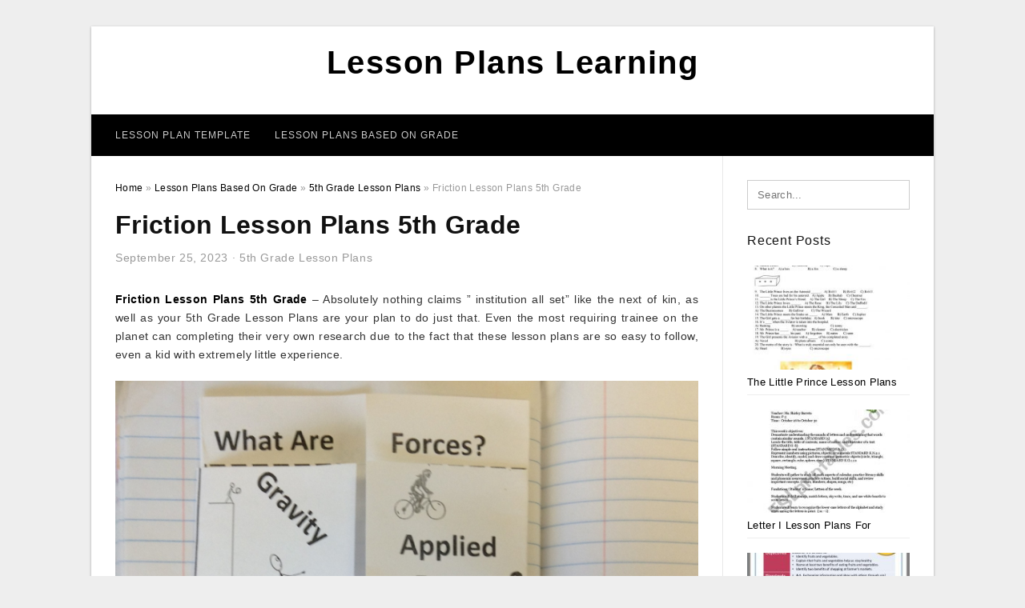

--- FILE ---
content_type: text/html; charset=UTF-8
request_url: https://lessonplanslearning.com/friction-lesson-plans-5th-grade-2/
body_size: 7862
content:
<!DOCTYPE html>
<html lang="en-US" prefix="og: https://ogp.me/ns#">
<head>
<meta charset="UTF-8">
<meta name="viewport" content="width=device-width, initial-scale=1, maximum-scale=1, user-scalable=0">
<link rel="profile" href="https://gmpg.org/xfn/11">
<link rel="pingback" href="https://lessonplanslearning.com/xmlrpc.php">

<!-- Icon -->
<link href='' rel='icon' type='image/x-icon'/>

	<style>img:is([sizes="auto" i], [sizes^="auto," i]) { contain-intrinsic-size: 3000px 1500px }</style>
	
<!-- Search Engine Optimization by Rank Math - https://rankmath.com/ -->
<title>Friction Lesson Plans 5th Grade - Lesson Plans Learning</title>
<meta name="description" content="Friction Lesson Plans 5th Grade - Absolutely nothing claims &quot; institution all set&quot; like the next of kin, as well as your 5th Grade Lesson Plans are your plan"/>
<meta name="robots" content="follow, index, max-snippet:-1, max-video-preview:-1, max-image-preview:large"/>
<link rel="canonical" href="https://lessonplanslearning.com/friction-lesson-plans-5th-grade-2/" />
<meta property="og:locale" content="en_US" />
<meta property="og:type" content="article" />
<meta property="og:title" content="Friction Lesson Plans 5th Grade - Lesson Plans Learning" />
<meta property="og:description" content="Friction Lesson Plans 5th Grade - Absolutely nothing claims &quot; institution all set&quot; like the next of kin, as well as your 5th Grade Lesson Plans are your plan" />
<meta property="og:url" content="https://lessonplanslearning.com/friction-lesson-plans-5th-grade-2/" />
<meta property="og:site_name" content="Lesson Plans Learning" />
<meta property="article:tag" content="friction lesson plans 5th grade" />
<meta property="article:section" content="5th Grade Lesson Plans" />
<meta property="og:image" content="https://lessonplanslearning.com/wp-content/uploads/2020/05/fifth-grade-lesson-experiment-which-surface-creates-the-1.jpg" />
<meta property="og:image:secure_url" content="https://lessonplanslearning.com/wp-content/uploads/2020/05/fifth-grade-lesson-experiment-which-surface-creates-the-1.jpg" />
<meta property="og:image:width" content="1599" />
<meta property="og:image:height" content="1194" />
<meta property="og:image:alt" content="Fifth Grade Lesson Experiment: Which Surface Creates The" />
<meta property="og:image:type" content="image/jpeg" />
<meta property="article:published_time" content="2023-09-25T22:29:01+07:00" />
<meta name="twitter:card" content="summary_large_image" />
<meta name="twitter:title" content="Friction Lesson Plans 5th Grade - Lesson Plans Learning" />
<meta name="twitter:description" content="Friction Lesson Plans 5th Grade - Absolutely nothing claims &quot; institution all set&quot; like the next of kin, as well as your 5th Grade Lesson Plans are your plan" />
<meta name="twitter:image" content="https://lessonplanslearning.com/wp-content/uploads/2020/05/fifth-grade-lesson-experiment-which-surface-creates-the-1.jpg" />
<meta name="twitter:label1" content="Written by" />
<meta name="twitter:data1" content="Mary J. Bourquin" />
<meta name="twitter:label2" content="Time to read" />
<meta name="twitter:data2" content="2 minutes" />
<script type="application/ld+json" class="rank-math-schema">{"@context":"https://schema.org","@graph":[{"@type":["Person","Organization"],"@id":"https://lessonplanslearning.com/#person","name":"Lesson Plans Learning"},{"@type":"WebSite","@id":"https://lessonplanslearning.com/#website","url":"https://lessonplanslearning.com","name":"Lesson Plans Learning","publisher":{"@id":"https://lessonplanslearning.com/#person"},"inLanguage":"en-US"},{"@type":"ImageObject","@id":"https://lessonplanslearning.com/wp-content/uploads/2020/05/fifth-grade-lesson-experiment-which-surface-creates-the-1.jpg","url":"https://lessonplanslearning.com/wp-content/uploads/2020/05/fifth-grade-lesson-experiment-which-surface-creates-the-1.jpg","width":"1599","height":"1194","caption":"Fifth Grade Lesson Experiment: Which Surface Creates The","inLanguage":"en-US"},{"@type":"WebPage","@id":"https://lessonplanslearning.com/friction-lesson-plans-5th-grade-2/#webpage","url":"https://lessonplanslearning.com/friction-lesson-plans-5th-grade-2/","name":"Friction Lesson Plans 5th Grade - Lesson Plans Learning","datePublished":"2023-09-25T22:29:01+07:00","dateModified":"2023-09-25T22:29:01+07:00","isPartOf":{"@id":"https://lessonplanslearning.com/#website"},"primaryImageOfPage":{"@id":"https://lessonplanslearning.com/wp-content/uploads/2020/05/fifth-grade-lesson-experiment-which-surface-creates-the-1.jpg"},"inLanguage":"en-US"},{"@type":"Person","@id":"https://lessonplanslearning.com/author/bismillah/","name":"Mary J. Bourquin","url":"https://lessonplanslearning.com/author/bismillah/","image":{"@type":"ImageObject","@id":"https://secure.gravatar.com/avatar/866dd84e920766c4334da88577e43d8854bb7a9d32fe320ca412475f18184cb6?s=96&amp;d=mm&amp;r=g","url":"https://secure.gravatar.com/avatar/866dd84e920766c4334da88577e43d8854bb7a9d32fe320ca412475f18184cb6?s=96&amp;d=mm&amp;r=g","caption":"Mary J. Bourquin","inLanguage":"en-US"}},{"@type":"BlogPosting","headline":"Friction Lesson Plans 5th Grade - Lesson Plans Learning","datePublished":"2023-09-25T22:29:01+07:00","dateModified":"2023-09-25T22:29:01+07:00","articleSection":"5th Grade Lesson Plans","author":{"@id":"https://lessonplanslearning.com/author/bismillah/","name":"Mary J. Bourquin"},"publisher":{"@id":"https://lessonplanslearning.com/#person"},"description":"Friction Lesson Plans 5th Grade - Absolutely nothing claims &quot; institution all set&quot; like the next of kin, as well as your 5th Grade Lesson Plans are your plan","name":"Friction Lesson Plans 5th Grade - Lesson Plans Learning","@id":"https://lessonplanslearning.com/friction-lesson-plans-5th-grade-2/#richSnippet","isPartOf":{"@id":"https://lessonplanslearning.com/friction-lesson-plans-5th-grade-2/#webpage"},"image":{"@id":"https://lessonplanslearning.com/wp-content/uploads/2020/05/fifth-grade-lesson-experiment-which-surface-creates-the-1.jpg"},"inLanguage":"en-US","mainEntityOfPage":{"@id":"https://lessonplanslearning.com/friction-lesson-plans-5th-grade-2/#webpage"}}]}</script>
<!-- /Rank Math WordPress SEO plugin -->

<link rel="alternate" type="application/rss+xml" title="Lesson Plans Learning &raquo; Feed" href="https://lessonplanslearning.com/feed/" />
<link rel="alternate" type="application/rss+xml" title="Lesson Plans Learning &raquo; Comments Feed" href="https://lessonplanslearning.com/comments/feed/" />
<style id='wp-emoji-styles-inline-css' type='text/css'>

	img.wp-smiley, img.emoji {
		display: inline !important;
		border: none !important;
		box-shadow: none !important;
		height: 1em !important;
		width: 1em !important;
		margin: 0 0.07em !important;
		vertical-align: -0.1em !important;
		background: none !important;
		padding: 0 !important;
	}
</style>
<link rel='stylesheet' id='themejazz-style-css' href='https://lessonplanslearning.com/wp-content/themes/theme-ultimage/style.css?ver=1' type='text/css' media='all' />
<link rel="https://api.w.org/" href="https://lessonplanslearning.com/wp-json/" /><link rel="alternate" title="JSON" type="application/json" href="https://lessonplanslearning.com/wp-json/wp/v2/posts/13003" /><link rel="EditURI" type="application/rsd+xml" title="RSD" href="https://lessonplanslearning.com/xmlrpc.php?rsd" />
<meta name="generator" content="WordPress 6.8.3" />
<link rel='shortlink' href='https://lessonplanslearning.com/?p=13003' />
<link rel="alternate" title="oEmbed (JSON)" type="application/json+oembed" href="https://lessonplanslearning.com/wp-json/oembed/1.0/embed?url=https%3A%2F%2Flessonplanslearning.com%2Ffriction-lesson-plans-5th-grade-2%2F" />
<link rel="alternate" title="oEmbed (XML)" type="text/xml+oembed" href="https://lessonplanslearning.com/wp-json/oembed/1.0/embed?url=https%3A%2F%2Flessonplanslearning.com%2Ffriction-lesson-plans-5th-grade-2%2F&#038;format=xml" />

<style media="screen">
    
            /*Site Padding*/
        #page{
        	margin-top: 10px;
            margin-bottom: 0px;
        }
    </style>

<style type="text/css" title="dynamic-css" class="options-output">#content #primary.col-md-9,#attachment.col-md-9{border-right:1px solid #E8E8E8;}.site-content{background-color:#fff;}#secondary .widget ul li{border-bottom:1px solid #eeeeee;}</style>
</head>

<body data-rsssl=1 class="wp-singular post-template-default single single-post postid-13003 single-format-standard wp-theme-theme-ultimage">

	<div class="top-navigation">
		<div class="container default-width"  >
					</div>
	</div>

	
<div id="page" class="hfeed site container default-width"  >
	<a class="skip-link screen-reader-text" href="#content">Skip to content</a>

	<header id="masthead" class="site-header">
		<div class="row">
		<!-- Site Branding Code -->
				<div class="site-branding logo-center">

							<div class="main-site-title">
											<h2 class="site-title"><a href="https://lessonplanslearning.com/" rel="home">Lesson Plans Learning</a></h2>
																<p class="site-description"></p>
									</div>
			
			<!-- Header Ad, Display Search Form If Empty -->
			
			<!-- Header Search Form -->
			
			<div class="clearfix"></div>
		</div><!-- .site-branding -->
				</div>

				<div class="row">
			<nav id="main-menu">
			<div class="menu-menu-1-container"><ul id="primary-menu" class="menu"><li id="menu-item-17233" class="menu-item menu-item-type-taxonomy menu-item-object-category menu-item-17233"><a href="https://lessonplanslearning.com/category/lesson-plan-template/">Lesson Plan Template</a></li>
<li id="menu-item-17234" class="menu-item menu-item-type-taxonomy menu-item-object-category current-post-ancestor menu-item-has-children menu-item-17234"><a href="https://lessonplanslearning.com/category/lesson-plans-based-on-grade/">Lesson Plans Based On Grade</a>
<ul class="sub-menu">
	<li id="menu-item-17242" class="menu-item menu-item-type-taxonomy menu-item-object-category menu-item-17242"><a href="https://lessonplanslearning.com/category/lesson-plans-based-on-grade/preschool-kindergarten-lesson-plans/">Preschool/Kindergarten Lesson Plans</a></li>
	<li id="menu-item-17241" class="menu-item menu-item-type-taxonomy menu-item-object-category menu-item-17241"><a href="https://lessonplanslearning.com/category/lesson-plans-based-on-grade/elementary-lesson-plans/">Elementary Lesson Plans</a></li>
	<li id="menu-item-17235" class="menu-item menu-item-type-taxonomy menu-item-object-category menu-item-17235"><a href="https://lessonplanslearning.com/category/lesson-plans-based-on-grade/1st-grade-lesson-plans/">1st Grade Lesson Plans</a></li>
	<li id="menu-item-17236" class="menu-item menu-item-type-taxonomy menu-item-object-category menu-item-17236"><a href="https://lessonplanslearning.com/category/lesson-plans-based-on-grade/2nd-grade-lesson-plans/">2nd Grade Lesson Plans</a></li>
	<li id="menu-item-17237" class="menu-item menu-item-type-taxonomy menu-item-object-category menu-item-17237"><a href="https://lessonplanslearning.com/category/lesson-plans-based-on-grade/3rd-grade-lesson-plans/">3rd Grade Lesson Plans</a></li>
	<li id="menu-item-17238" class="menu-item menu-item-type-taxonomy menu-item-object-category menu-item-17238"><a href="https://lessonplanslearning.com/category/lesson-plans-based-on-grade/4th-grade-lesson-plans/">4th Grade Lesson Plans</a></li>
	<li id="menu-item-17239" class="menu-item menu-item-type-taxonomy menu-item-object-category current-post-ancestor current-menu-parent current-post-parent menu-item-17239"><a href="https://lessonplanslearning.com/category/lesson-plans-based-on-grade/5th-grade-lesson-plans/">5th Grade Lesson Plans</a></li>
	<li id="menu-item-17240" class="menu-item menu-item-type-taxonomy menu-item-object-category menu-item-17240"><a href="https://lessonplanslearning.com/category/lesson-plans-based-on-grade/6th-grade-lesson-plans/">6th Grade Lesson Plans</a></li>
</ul>
</li>
</ul></div>			</nav>
		</div><!-- .row -->
			</header><!-- #masthead -->
	
	<div id="content" class="site-content clearfix">

	<div id="primary" class="content-area col-md-9 col-sm-8">
		<main id="main" class="site-main">

		
			<div class="breadcrumbs"><span itemscope itemtype="http://data-vocabulary.org/Breadcrumb"><a href="https://lessonplanslearning.com/" itemprop="url"><span itemprop="title">Home</span></a></span> <span class="sep"> &raquo; </span> <span itemscope itemtype="http://data-vocabulary.org/Breadcrumb"><a href="https://lessonplanslearning.com/category/lesson-plans-based-on-grade/" itemprop="url"><span itemprop="title">Lesson Plans Based On Grade</span></a></span> <span class="sep"> &raquo; </span> <span itemscope itemtype="http://data-vocabulary.org/Breadcrumb"><a href="https://lessonplanslearning.com/category/lesson-plans-based-on-grade/5th-grade-lesson-plans/" itemprop="url"><span itemprop="title">5th Grade Lesson Plans</span></a></span> <span class="sep"> &raquo; </span> <span class="current">Friction Lesson Plans 5th Grade</span></div><!-- .breadcrumbs -->
			
<article id="post-13003" class="post-13003 post type-post status-publish format-standard has-post-thumbnail hentry category-5th-grade-lesson-plans tag-friction-lesson-plans-5th-grade">
	<header class="entry-header">
		<h1 class="entry-title">Friction Lesson Plans 5th Grade</h1>		<div class="entry-meta ">
			<span class="posted-on"><time class="entry-date published updated" datetime="2023-09-25T22:29:01+07:00">September 25, 2023</time></span><span class="meta-sep">&middot;</span><span class="categories-list"> <a href="https://lessonplanslearning.com/category/lesson-plans-based-on-grade/5th-grade-lesson-plans/" rel="category tag">5th Grade Lesson Plans</a></span><span class="byline"> by <span class="author vcard"><a class="url fn n" href="https://lessonplanslearning.com/author/bismillah/">Mary J. Bourquin</a></span></span>		</div><!-- .entry-meta -->

	</header><!-- .entry-header -->

	<div class="entry-content clearfix">

		
		
		
		<p style="text-align: justify;"><a href="https://lessonplanslearning.com/"><strong>Friction Lesson Plans 5th Grade</strong></a> &#8211;  Absolutely nothing  claims &#8221; institution  all set&#8221; like the next of kin,  as well as your 5th Grade Lesson Plans are your  plan to do just that. Even the most  requiring  trainee  on the planet  can completing their  very own  research  due to the fact that these lesson plans are so easy to follow, even a  kid with  extremely little experience.</p>
<p style="text-align: center;"><a href="https://lessonplanslearning.com/friction-lesson-plans-5th-grade-2/fifth-grade-lesson-types-of-forces-betterlesson-4/"><img decoding="async" src="https://lessonplanslearning.com/wp-content/uploads/2020/05/fifth-grade-lesson-types-of-forces-betterlesson-3.jpg" alt="Fifth Grade Lesson Types Of Forces | Betterlesson" title="fifth grade lesson types of forces betterlesson 3"></a>Fifth Grade Lesson Types Of Forces | Betterlesson</p>
<p style="text-align: justify;">The  secret to success with your 5th Grade Lesson Plans lies in a number of ideas you can use  immediately. The first idea is to have your lesson plans to include  drawings, drawings  and also  photos   and also  images of  points your  youngster  has actually already learned. You can  utilize  photos from other lessons, and you can  attract your own  images or  utilize  photos from your  very own collection.</p>
<p style="text-align: justify;">  Tip one in this  procedure is to  place your child in a &#8220;teacher&#8217;s&#8221;  attitude. The second  action is to  think of what sort of  points that your child  learns about and what they haven&#8217;t yet  discovered. After this, you  will certainly  intend to put the  actions  required to complete the task. The next steps may be letters, numbers, shapes,  shades, etc</p>
<p style="text-align: center;"><a href="https://lessonplanslearning.com/friction-lesson-plans-5th-grade-2/fifth-grade-lesson-experiment-which-surface-creates-the-2/"><img decoding="async" src="https://lessonplanslearning.com/wp-content/uploads/2020/05/fifth-grade-lesson-experiment-which-surface-creates-the-1.jpg" alt="Fifth Grade Lesson Experiment: Which Surface Creates The" title="fifth grade lesson experiment which surface creates the 1"></a>Fifth Grade Lesson Experiment: Which Surface Creates The</p>
<p style="text-align: justify;">.  Bear in mind to  utilize action verbs with your child&#8217;s  understanding to help them when they are doing their homework, the  following important thing is to have the  ideal  quantity of time.  This  indicates that you  must not  obtain  disappointed if your  youngster takes longer than expected to complete the lesson plan.  It is  all right to give up. Even  one of the most  uphill struggles can be done. </p>
<p style="text-align: justify;">Don&#8217;t  allow  any kind of  aggravation  develop into  rage as this will  just make it harder for your child to learn the  vital information in their lesson plan.  One of the most  essential thing is to keep trying  and also not to give up on your  youngster. When you  make the effort to review your lesson plan,  do not forget to  utilize the  illustration  devices to make changes, that&#8217;s  an additional  terrific  method to  reveal your  kid that you care.</p>
<p style="text-align: center;"><a href="https://lessonplanslearning.com/friction-lesson-plans-5th-grade-2/science-lesson-plan-on-frictional-force-5/"><img decoding="async" src="https://lessonplanslearning.com/wp-content/uploads/2020/05/science-lesson-plan-on-frictional-force-4.jpg" alt="Science Lesson Plan On Frictional Force" title="science lesson plan on frictional force 4"></a>Science Lesson Plan On Frictional Force</p>
<p style="text-align: justify;"> Utilizing your lesson plans to aid your  youngster in  constructing their confidence will help them feel  far better  regarding doing homework.  On top of that, you will be helping them to  create  great study  practices.</p>
<p style="text-align: justify;">Five-year-olds  enjoy their Lesson Plans  due to the fact that they can  concentrate on exactly what they are  discovering,  since they have all the  method in the world. Once they  have actually  finished their Lesson Plans, your  youngster  will certainly  have the ability to take  satisfaction in their  job,  understanding that it was their work, not  their own.</p>
<p style="text-align: center;"><a href="https://lessonplanslearning.com/friction-lesson-plans-5th-grade-2/science-lesson-plan-on-frictional-force-6/"><img decoding="async" src="https://lessonplanslearning.com/wp-content/uploads/2020/05/science-lesson-plan-on-frictional-force-5.jpg" alt="Science Lesson Plan On Frictional Force" title="science lesson plan on frictional force 5"></a>Science Lesson Plan On Frictional Force</p>
<p style="text-align: justify;">  Lastly, remember that lesson plans are  everything about getting your  youngster to  recognize what you want them to.   You might  locate that your  youngster  merely doesn&#8217;t  recognize you if you don&#8217;t take the time to do this. </p>

		
		
			</div><!-- .entry-content -->

	
	<div class="home-recent-gallery clearfix">
					<h3 class="media-recent-gallery-title">Gallery of Friction Lesson Plans 5th Grade</h3>
		
	
				<span class="home-image-thumbnail">
					<a href="https://lessonplanslearning.com/friction-lesson-plans-5th-grade-2/fifth-grade-lesson-types-of-forces-betterlesson-4/" title="Fifth Grade Lesson Types Of Forces | Betterlesson">
						<img width="150" height="150" src=" https://lessonplanslearning.com/wp-content/uploads/2020/05/fifth-grade-lesson-types-of-forces-betterlesson-3-150x150.jpg" alt="Fifth Grade Lesson Types Of Forces | Betterlesson" title="Fifth Grade Lesson Types Of Forces | Betterlesson" />
					</a>
				</span><!--end list gallery-->

			
				<span class="home-image-thumbnail">
					<a href="https://lessonplanslearning.com/friction-lesson-plans-5th-grade-2/science-lesson-plan-on-frictional-force-6/" title="Science Lesson Plan On Frictional Force">
						<img width="150" height="150" src=" https://lessonplanslearning.com/wp-content/uploads/2020/05/science-lesson-plan-on-frictional-force-5-150x150.jpg" alt="Science Lesson Plan On Frictional Force" title="Science Lesson Plan On Frictional Force" />
					</a>
				</span><!--end list gallery-->

			
				<span class="home-image-thumbnail">
					<a href="https://lessonplanslearning.com/friction-lesson-plans-5th-grade-2/fifth-grade-lesson-experiment-which-surface-creates-the-2/" title="Fifth Grade Lesson Experiment: Which Surface Creates The">
						<img width="150" height="150" src=" https://lessonplanslearning.com/wp-content/uploads/2020/05/fifth-grade-lesson-experiment-which-surface-creates-the-1-150x150.jpg" alt="Fifth Grade Lesson Experiment: Which Surface Creates The" title="Fifth Grade Lesson Experiment: Which Surface Creates The" />
					</a>
				</span><!--end list gallery-->

			
				<span class="home-image-thumbnail">
					<a href="https://lessonplanslearning.com/friction-lesson-plans-5th-grade-2/science-lesson-plan-on-frictional-force-5/" title="Science Lesson Plan On Frictional Force">
						<img width="150" height="150" src=" https://lessonplanslearning.com/wp-content/uploads/2020/05/science-lesson-plan-on-frictional-force-4-150x150.jpg" alt="Science Lesson Plan On Frictional Force" title="Science Lesson Plan On Frictional Force" />
					</a>
				</span><!--end list gallery-->

				</div><!--end flexslider-->

	
	
	<footer class="entry-footer">
		<span class="tags-links">Tags: <a href="https://lessonplanslearning.com/tag/friction-lesson-plans-5th-grade/" rel="tag">friction lesson plans 5th grade</a></span>
		
  <div class="button_social_share">
      <p class="share-this">Share this: </p>
      <ul>
              <li class="social-button facebook">
          <a href="https://www.facebook.com/sharer/sharer.php?u=https%3A%2F%2Flessonplanslearning.com%2Ffriction-lesson-plans-5th-grade-2%2F&amp;title=Friction+Lesson+Plans+5th+Grade" target="_blank">
            <span class="el el-facebook">Facebook</span>
          </a>
        </li>
                    <li class="social-button twitter">
          <a href="https://twitter.com/intent/tweet?text=Friction+Lesson+Plans+5th+Grade&amp;url=https%3A%2F%2Flessonplanslearning.com%2Ffriction-lesson-plans-5th-grade-2%2F" target="_blank">
            <span class="el el-twitter">Twitter</span>
          </a>
        </li>
                    <li class="social-button google">
          <a href="https://plus.google.com/share?url=https%3A%2F%2Flessonplanslearning.com%2Ffriction-lesson-plans-5th-grade-2%2F" target="_blank">
            <span class="el el-google-plus">Google+</span>
          </a>
        </li>
                          <li class="social-button pinterest">
          <a href="javascript:void((function()%7Bvar%20e=document.createElement('script');e.setAttribute('type','text/javascript');e.setAttribute('charset','UTF-8');e.setAttribute('src','http://assets.pinterest.com/js/pinmarklet.js?r='+Math.random()*99999999);document.body.appendChild(e)%7D)());" target="_blank">
            <span class="el el-pinterest-p">Pinterest</span>
          </a>
        </li>
                            </ul>
  </div>

  
	</footer><!-- .entry-footer -->
</article><!-- #post-## -->

			<!-- Related Post -->
			      <div class="related-post">
        <h3 class="related-post-title">Related Post to Friction Lesson Plans 5th Grade</h3>
        <div class="row-grid">
        <ul>
          
                        <li class="related-content-grid">
              <div class="col-md-4 col-sm-6 col-xs-6">
                <a class="related-image" href="https://lessonplanslearning.com/simile-and-metaphor-lesson-plans-5th-grade/" rel="bookmark" title="Simile And Metaphor Lesson Plans 5th Grade">
                  <div class="featured-image">
                    <img src="https://lessonplanslearning.com/wp-content/uploads/2020/05/similes-and-metaphor-activities-on-tpt-and-a-freebie-for-you-1-235x150.jpg" alt="Similes And Metaphor Activities On Tpt And A Freebie For You" class="" />                  </div>
                </a>


                <h4 class="related-content-title">
                  <a href="https://lessonplanslearning.com/simile-and-metaphor-lesson-plans-5th-grade/" rel="bookmark" title="Simile And Metaphor Lesson Plans 5th Grade">
                  Simile And Metaphor Lesson Plans 5th Grade                  </a>
                </h4>
              </div>
            </li>
                      
                        <li class="related-content-grid">
              <div class="col-md-4 col-sm-6 col-xs-6">
                <a class="related-image" href="https://lessonplanslearning.com/5th-grade-life-science-lesson-plans/" rel="bookmark" title="5th Grade Life Science Lesson Plans">
                  <div class="featured-image">
                    <img src="https://lessonplanslearning.com/wp-content/uploads/2020/05/5e-lesson-plan-model-science-lesson-plans-science-lessons-2-235x150.png" alt="5E Lesson Plan Model | Science Lesson Plans, Science Lessons" class="" />                  </div>
                </a>


                <h4 class="related-content-title">
                  <a href="https://lessonplanslearning.com/5th-grade-life-science-lesson-plans/" rel="bookmark" title="5th Grade Life Science Lesson Plans">
                  5th Grade Life Science Lesson Plans                  </a>
                </h4>
              </div>
            </li>
                      
                        <li class="related-content-grid">
              <div class="col-md-4 col-sm-6 col-xs-6">
                <a class="related-image" href="https://lessonplanslearning.com/5th-grade-weather-lesson-plans/" rel="bookmark" title="5th Grade Weather Lesson Plans">
                  <div class="featured-image">
                    <img src="https://lessonplanslearning.com/wp-content/uploads/2020/05/weather-lesson-ideas-free-weather-book-activity-teaching-4-235x150.jpg" alt="Weather Lesson Ideas +Free Weather Book Activity | Teaching" class="" />                  </div>
                </a>


                <h4 class="related-content-title">
                  <a href="https://lessonplanslearning.com/5th-grade-weather-lesson-plans/" rel="bookmark" title="5th Grade Weather Lesson Plans">
                  5th Grade Weather Lesson Plans                  </a>
                </h4>
              </div>
            </li>
                              </ul>
        </div>
        <div class="clearfix"></div>
      </div>
    			<!-- End Related Post -->

			<!-- Navigation Post -->
			
	<nav class="navigation post-navigation" aria-label="Posts">
		<h2 class="screen-reader-text">Post navigation</h2>
		<div class="nav-links"><div class="nav-previous"><a href="https://lessonplanslearning.com/3rd-grade-math-lesson-plans-on-money/" rel="prev">3rd Grade Math Lesson Plans On Money</a></div><div class="nav-next"><a href="https://lessonplanslearning.com/sample-lesson-plan-for-kindergarten/" rel="next">Sample Lesson Plan For Kindergarten</a></div></div>
	</nav>			<!-- End Post Navigation -->

			
		
		</main><!-- #main -->
	</div><!-- #primary -->


	<div id="secondary" class="widget-area col-md-3 col-sm-4" role="complementary">
        <aside id="search-2" class="widget widget_search">
<form role="search" method="get" class="search-form" action="https://lessonplanslearning.com/">
	<input type="search" class="search-field" placeholder="Search..." value="" name="s" title="Search for:" />
	<input type="submit" class="search-submit" value="Search" />
</form>
</aside>          <aside id="recent_posts-4" class="widget widget_recent_posts">          <h3 class="widget-title">Recent Posts</h3>          <ul>
                        <li class="col-md-12 col-sm-12">
                <div class="post-index">
                      <a href="https://lessonplanslearning.com/the-little-prince-lesson-plans-elementary/">
					          <img src="https://lessonplanslearning.com/wp-content/uploads/2020/05/the-little-prince-test-english-esl-worksheets-for-distance-235x150.jpg" alt="The Little Prince Test &#8211; English Esl Worksheets For Distance" class="" /></a>
                </div>
                <div class="recent-info">
                  <span class="title-recent-post">
                    <a title="The Little Prince Lesson Plans Elementary" href="https://lessonplanslearning.com/the-little-prince-lesson-plans-elementary/">
        						         						  The Little Prince Lesson Plans                    </a>
                </span>
      			</div>
              </li>
                          <li class="col-md-12 col-sm-12">
                <div class="post-index">
                      <a href="https://lessonplanslearning.com/letter-i-lesson-plans-for-kindergarten/">
					          <img src="https://lessonplanslearning.com/wp-content/uploads/2020/05/english-worksheets-kindergarten-lesson-plan-235x150.jpg" alt="English Worksheets: Kindergarten Lesson Plan" class="" /></a>
                </div>
                <div class="recent-info">
                  <span class="title-recent-post">
                    <a title="Letter I Lesson Plans For Kindergarten" href="https://lessonplanslearning.com/letter-i-lesson-plans-for-kindergarten/">
        						         						  Letter I Lesson Plans For                    </a>
                </span>
      			</div>
              </li>
                          <li class="col-md-12 col-sm-12">
                <div class="post-index">
                      <a href="https://lessonplanslearning.com/3rd-grade-nutrition-lesson-plans/">
					          <img src="https://lessonplanslearning.com/wp-content/uploads/2020/05/fruit-vegetable-intake-english-lesson-plan-for-grades-3-5-235x150.jpg" alt="Fruit &amp; Vegetable Intake English Lesson Plan For Grades 3-5" class="" /></a>
                </div>
                <div class="recent-info">
                  <span class="title-recent-post">
                    <a title="3rd Grade Nutrition Lesson Plans" href="https://lessonplanslearning.com/3rd-grade-nutrition-lesson-plans/">
        						         						  3rd Grade Nutrition Lesson Plans                    </a>
                </span>
      			</div>
              </li>
                          <li class="col-md-12 col-sm-12">
                <div class="post-index">
                      <a href="https://lessonplanslearning.com/context-clues-lesson-plan/">
					          <img src="https://lessonplanslearning.com/wp-content/uploads/2020/05/useful-context-clues-lesson-plan-context-clues-worksheet-235x150.png" alt="Useful Context Clues Lesson Plan Context Clues Worksheet" class="" /></a>
                </div>
                <div class="recent-info">
                  <span class="title-recent-post">
                    <a title="Context Clues Lesson Plan" href="https://lessonplanslearning.com/context-clues-lesson-plan/">
        						         						  Context Clues Lesson Plan                    </a>
                </span>
      			</div>
              </li>
                          <li class="col-md-12 col-sm-12">
                <div class="post-index">
                      <a href="https://lessonplanslearning.com/personal-narrative-lesson-plans-3rd-grade/">
					          <img src="https://lessonplanslearning.com/wp-content/uploads/2020/05/personal-narrative-writing-grades-2-5-thrifty-in-third-grade-5-235x150.png" alt="Personal Narrative Writing (Grades 2-5) | Thrifty In Third Grade" class="" /></a>
                </div>
                <div class="recent-info">
                  <span class="title-recent-post">
                    <a title="Personal Narrative Lesson Plans 3rd Grade" href="https://lessonplanslearning.com/personal-narrative-lesson-plans-3rd-grade/">
        						         						  Personal Narrative Lesson Plans                    </a>
                </span>
      			</div>
              </li>
                      </ul>
          <div class="clearfix"></div>
          </aside>      <aside id="archives-3" class="widget widget_archive"><h3 class="widget-title">Archives</h3>		<label class="screen-reader-text" for="archives-dropdown-3">Archives</label>
		<select id="archives-dropdown-3" name="archive-dropdown">
			
			<option value="">Select Month</option>
				<option value='https://lessonplanslearning.com/2023/10/'> October 2023 </option>
	<option value='https://lessonplanslearning.com/2023/09/'> September 2023 </option>
	<option value='https://lessonplanslearning.com/2023/08/'> August 2023 </option>
	<option value='https://lessonplanslearning.com/2023/07/'> July 2023 </option>
	<option value='https://lessonplanslearning.com/2023/06/'> June 2023 </option>
	<option value='https://lessonplanslearning.com/2023/05/'> May 2023 </option>
	<option value='https://lessonplanslearning.com/2023/04/'> April 2023 </option>
	<option value='https://lessonplanslearning.com/2023/03/'> March 2023 </option>
	<option value='https://lessonplanslearning.com/2023/02/'> February 2023 </option>
	<option value='https://lessonplanslearning.com/2023/01/'> January 2023 </option>
	<option value='https://lessonplanslearning.com/2022/12/'> December 2022 </option>
	<option value='https://lessonplanslearning.com/2022/11/'> November 2022 </option>
	<option value='https://lessonplanslearning.com/2022/10/'> October 2022 </option>
	<option value='https://lessonplanslearning.com/2022/09/'> September 2022 </option>
	<option value='https://lessonplanslearning.com/2022/08/'> August 2022 </option>
	<option value='https://lessonplanslearning.com/2022/07/'> July 2022 </option>
	<option value='https://lessonplanslearning.com/2022/06/'> June 2022 </option>
	<option value='https://lessonplanslearning.com/2022/05/'> May 2022 </option>
	<option value='https://lessonplanslearning.com/2022/04/'> April 2022 </option>
	<option value='https://lessonplanslearning.com/2022/03/'> March 2022 </option>
	<option value='https://lessonplanslearning.com/2022/02/'> February 2022 </option>
	<option value='https://lessonplanslearning.com/2022/01/'> January 2022 </option>
	<option value='https://lessonplanslearning.com/2021/12/'> December 2021 </option>
	<option value='https://lessonplanslearning.com/2021/11/'> November 2021 </option>
	<option value='https://lessonplanslearning.com/2021/10/'> October 2021 </option>
	<option value='https://lessonplanslearning.com/2021/09/'> September 2021 </option>
	<option value='https://lessonplanslearning.com/2021/08/'> August 2021 </option>
	<option value='https://lessonplanslearning.com/2021/07/'> July 2021 </option>
	<option value='https://lessonplanslearning.com/2021/06/'> June 2021 </option>
	<option value='https://lessonplanslearning.com/2021/05/'> May 2021 </option>
	<option value='https://lessonplanslearning.com/2021/04/'> April 2021 </option>
	<option value='https://lessonplanslearning.com/2021/03/'> March 2021 </option>
	<option value='https://lessonplanslearning.com/2021/02/'> February 2021 </option>
	<option value='https://lessonplanslearning.com/2021/01/'> January 2021 </option>
	<option value='https://lessonplanslearning.com/2020/12/'> December 2020 </option>
	<option value='https://lessonplanslearning.com/2020/11/'> November 2020 </option>
	<option value='https://lessonplanslearning.com/2020/10/'> October 2020 </option>
	<option value='https://lessonplanslearning.com/2020/09/'> September 2020 </option>
	<option value='https://lessonplanslearning.com/2020/08/'> August 2020 </option>
	<option value='https://lessonplanslearning.com/2020/07/'> July 2020 </option>
	<option value='https://lessonplanslearning.com/2020/06/'> June 2020 </option>
	<option value='https://lessonplanslearning.com/2019/09/'> September 2019 </option>

		</select>

			<script type="text/javascript">
/* <![CDATA[ */

(function() {
	var dropdown = document.getElementById( "archives-dropdown-3" );
	function onSelectChange() {
		if ( dropdown.options[ dropdown.selectedIndex ].value !== '' ) {
			document.location.href = this.options[ this.selectedIndex ].value;
		}
	}
	dropdown.onchange = onSelectChange;
})();

/* ]]> */
</script>
</aside>			</div><!-- #secondary -->

<div class="clearfix"></div>

	</div><!-- #content -->

</div><!-- #page -->

	
	<footer id="colophon" class="site-footer">
		<div class="container default-width"  >
			
							<div class="footer-bottom-center col-xs-12">
					<nav id="nav-footer">
					<div class="menu"><ul>
<li class="page_item page-item-6"><a href="https://lessonplanslearning.com/about-us/">About Us</a></li>
<li class="page_item page-item-7"><a href="https://lessonplanslearning.com/contact/">Contact</a></li>
<li class="page_item page-item-9"><a href="https://lessonplanslearning.com/cookie-policy/">Cookie Policy</a></li>
<li class="page_item page-item-10"><a href="https://lessonplanslearning.com/disclaimer/">Disclaimer</a></li>
<li class="page_item page-item-11"><a href="https://lessonplanslearning.com/digital-millennium-copyright-act-notice/">DMCA</a></li>
<li class="page_item page-item-17244"><a href="https://lessonplanslearning.com/privacy-policy/">Privacy Policy</a></li>
<li class="page_item page-item-8"><a href="https://lessonplanslearning.com/terms-of-use/">Terms of Use</a></li>
</ul></div>
					</nav>
					<div class="site-info">
											</div><!-- .site-info -->
				</div>
						<div class="clearfix"></div>
		</div>
	</footer><!-- #colophon -->

<div class="back-top" id="back-top">&uarr;</div>

<script type="speculationrules">
{"prefetch":[{"source":"document","where":{"and":[{"href_matches":"\/*"},{"not":{"href_matches":["\/wp-*.php","\/wp-admin\/*","\/wp-content\/uploads\/*","\/wp-content\/*","\/wp-content\/plugins\/*","\/wp-content\/themes\/theme-ultimage\/*","\/*\\?(.+)"]}},{"not":{"selector_matches":"a[rel~=\"nofollow\"]"}},{"not":{"selector_matches":".no-prefetch, .no-prefetch a"}}]},"eagerness":"conservative"}]}
</script>
<script type="text/javascript" src="https://lessonplanslearning.com/wp-includes/js/jquery/jquery.js" id="jquery-js"></script>
<script type="text/javascript" src="https://lessonplanslearning.com/wp-content/themes/theme-ultimage/assets/js/main.min.js?ver=6.8.3" id="themejazz-mainjs-js"></script>

<script defer src="https://static.cloudflareinsights.com/beacon.min.js/vcd15cbe7772f49c399c6a5babf22c1241717689176015" integrity="sha512-ZpsOmlRQV6y907TI0dKBHq9Md29nnaEIPlkf84rnaERnq6zvWvPUqr2ft8M1aS28oN72PdrCzSjY4U6VaAw1EQ==" data-cf-beacon='{"version":"2024.11.0","token":"7876875373ac48bd90479bb811737f07","r":1,"server_timing":{"name":{"cfCacheStatus":true,"cfEdge":true,"cfExtPri":true,"cfL4":true,"cfOrigin":true,"cfSpeedBrain":true},"location_startswith":null}}' crossorigin="anonymous"></script>
</body>
</html>
